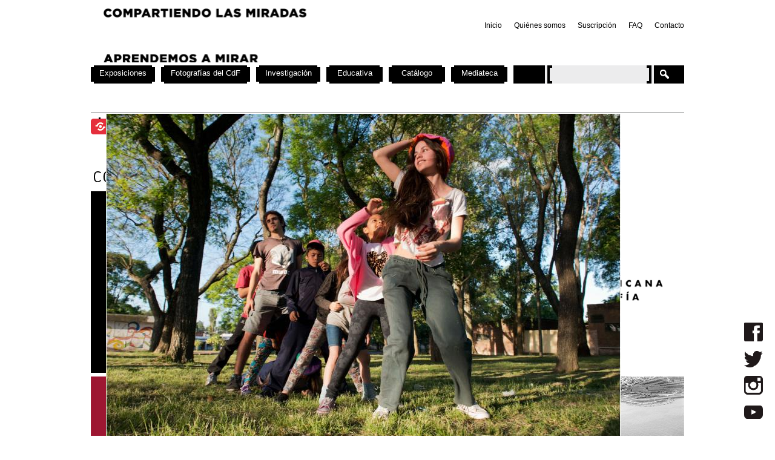

--- FILE ---
content_type: application/x-javascript
request_url: https://cdf.montevideo.gub.uy/sites/all/modules/contrib/google_analytics/googleanalytics.js?P
body_size: 2781
content:

$(document).ready(function() {

  // Expression to check for absolute internal links.
  var isInternal = new RegExp("^(https?):\/\/" + window.location.host, "i");

  // Attach onclick event to document only and catch clicks on all elements.
  $(document.body).click(function(event) {
    // Catch only the first parent link of a clicked element.
    $(event.target).parents("a:first,area:first").andSelf().filter("a,area").each(function() {

      var ga = Drupal.settings.googleanalytics;
      // Expression to check for special links like gotwo.module /go/* links.
      var isInternalSpecial = new RegExp("(\/go\/.*)$", "i");
      // Expression to check for download links.
      var isDownload = new RegExp("\\.(" + ga.trackDownloadExtensions + ")$", "i");

      // Is the clicked URL internal?
      if (isInternal.test(this.href)) {
        // Skip 'click' tracking, if custom tracking events are bound.
        if ($(this).is('.colorbox')) {
          // Do nothing here. The custom event will handle all tracking.
        }
        // Is download tracking activated and the file extension configured for download tracking?
        else if (ga.trackDownload && isDownload.test(this.href)) {
          // Download link clicked.
          var extension = isDownload.exec(this.href);
          _gaq.push(["_trackEvent", "Downloads", extension[1].toUpperCase(), this.href.replace(isInternal, '')]);
        }
        else if (isInternalSpecial.test(this.href)) {
          // Keep the internal URL for Google Analytics website overlay intact.
          _gaq.push(["_trackPageview", this.href.replace(isInternal, '')]);
        }
      }
      else {
        if (ga.trackMailto && $(this).is("a[href^='mailto:'],area[href^='mailto:']")) {
          // Mailto link clicked.
          _gaq.push(["_trackEvent", "Mails", "Click", this.href.substring(7)]);
        }
        else if (ga.trackOutbound && this.href.match(/^\w+:\/\//i)) {
          // External link clicked.
          _gaq.push(["_trackEvent", "Outbound links", "Click", this.href]);
        }
      }
    });
  });

  // Colorbox: This event triggers when the transition has completed and the
  // newly loaded content has been revealed.
  $(document).bind("cbox_complete", function() {
    var href = $.colorbox.element().attr("href");
    if (href) {
      _gaq.push(["_trackPageview", href.replace(isInternal, '')]);
    }
  });

});
